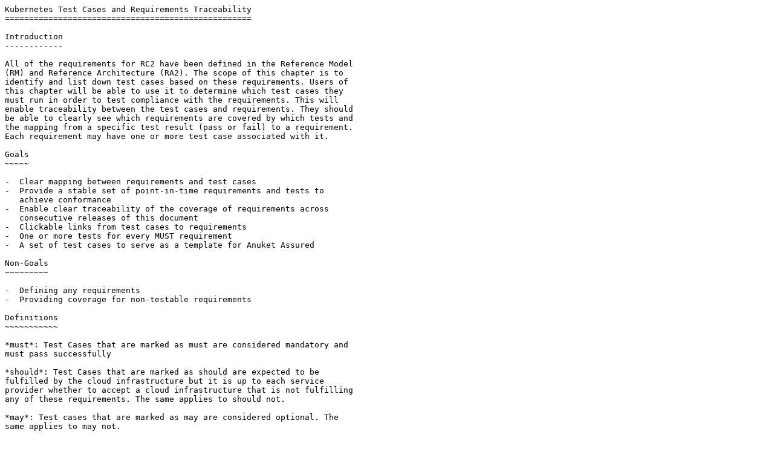

--- FILE ---
content_type: text/plain
request_url: https://artifacts.opnfv.org/jenkins-cntt-tox-rc2-1302/rc2/_sources/chapters/chapter02.rst.txt
body_size: 24997
content:
Kubernetes Test Cases and Requirements Traceability
===================================================

Introduction
------------

All of the requirements for RC2 have been defined in the Reference Model
(RM) and Reference Architecture (RA2). The scope of this chapter is to
identify and list down test cases based on these requirements. Users of
this chapter will be able to use it to determine which test cases they
must run in order to test compliance with the requirements. This will
enable traceability between the test cases and requirements. They should
be able to clearly see which requirements are covered by which tests and
the mapping from a specific test result (pass or fail) to a requirement.
Each requirement may have one or more test case associated with it.

Goals
~~~~~

-  Clear mapping between requirements and test cases
-  Provide a stable set of point-in-time requirements and tests to
   achieve conformance
-  Enable clear traceability of the coverage of requirements across
   consecutive releases of this document
-  Clickable links from test cases to requirements
-  One or more tests for every MUST requirement
-  A set of test cases to serve as a template for Anuket Assured

Non-Goals
~~~~~~~~~

-  Defining any requirements
-  Providing coverage for non-testable requirements

Definitions
~~~~~~~~~~~

*must*: Test Cases that are marked as must are considered mandatory and
must pass successfully

*should*: Test Cases that are marked as should are expected to be
fulfilled by the cloud infrastructure but it is up to each service
provider whether to accept a cloud infrastructure that is not fulfilling
any of these requirements. The same applies to should not.

*may*: Test cases that are marked as may are considered optional. The
same applies to may not.

Traceability Matrix
-------------------

Kubernetes API testing
~~~~~~~~~~~~~~~~~~~~~~

The primary objectives of the `e2e
tests <https://github.com/kubernetes/community/blob/master/contributors/devel/sig-testing/e2e-tests.md>`__
are to ensure a consistent and reliable behavior of the Kubernetes code
base, and to catch hard-to-test bugs before users do, when unit and
integration tests are insufficient. They are partially selected for the
`Software Conformance Certification
program <https://github.com/cncf/k8s-conformance>`__ run by the
Kubernetes community (under the aegis of the CNCF).

Anuket shares the same goal to give end users the confidence that when
they use a certified product they can rely on a high level of common
functionality. Then Anuket RC2 starts with the test list defined by `K8s
Conformance <https://github.com/cncf/k8s-conformance>`__ which is
expected to grow according to the ongoing requirement traceability.

`End-to-End
Testing <https://github.com/kubernetes/community/blob/master/contributors/devel/sig-testing/e2e-tests.md>`__
basically asks for focus and skip regexes to select or to exclude
single tests:

-  focus basically matches Conformance or `Testing Special Interest
   Groups <https://github.com/kubernetes/community/blob/master/sig-testing/charter.md>`__
   in sub-sections below
-  skip excludes the SIG labels listed as optional in
   :doc:`ref_arch/kubernetes/chapters/chapter06`.

The Reference Conformance suites must be stable and executed on real
deployments. Then all the following labels are defacto skipped in
`End-to-End
Testing <https://github.com/kubernetes/community/blob/master/contributors/devel/sig-testing/e2e-tests.md>`__:

-  alpha
-  Disruptive
-  Flaky

Itâ€™s worth mentioning that no alpha or Flaky test can be included in
Conformance as per the rules.

Conformance
^^^^^^^^^^^

It must be noted that the default `K8s
Conformance <https://github.com/cncf/k8s-conformance>`__ testing is
disruptive thus Anuket RC2 rather picks
`non-disruptive-conformance <https://sonobuoy.io/docs/main/e2eplugin/>`__
testing as defined by `Sonobuoy <https://sonobuoy.io/>`__.

focus: `Conformance <#conformance>`__

skip:

-  [Disruptive]
-  NoExecuteTaintManager

API Machinery Testing
^^^^^^^^^^^^^^^^^^^^^

focus: [sig-api-machinery]

skip:

-  [alpha]
-  [Disruptive]
-  [Flaky]
-  [Feature:CrossNamespacePodAffinity]
-  [Feature:CustomResourceValidationExpressions]
-  [Feature:StorageVersionAPI]

See `API Machinery Special Interest
Group <https://github.com/kubernetes/community/tree/master/sig-api-machinery>`__
and :doc:`ref_arch/kubernetes/chapters/chapter06` for more details.

Apps Testing
^^^^^^^^^^^^

focus: [sig-apps]

skip:

-  [alpha]
-  [Disruptive]
-  [Flaky]
-  [Feature:DaemonSetUpdateSurge]
-  [Feature:IndexedJob]
-  [Feature:StatefulSet]
-  [Feature:StatefulSetAutoDeletePVC]
-  [Feature:StatefulUpgrade]
-  [Feature:SuspendJob]

See `Apps Special Interest
Group <https://github.com/kubernetes/community/tree/master/sig-apps>`__
and :doc:`ref_arch/kubernetes/chapters/chapter06` for more details.

Auth Testing
^^^^^^^^^^^^

focus: [sig-auth]

skip:

-  [alpha]
-  [Disruptive]
-  [Flaky]
-  [Feature:BoundServiceAccountTokenVolume]
-  [Feature:PodSecurityPolicy]

See `Auth Special Interest
Group <https://github.com/kubernetes/community/tree/master/sig-auth>`__
and :doc:`ref_arch/kubernetes/chapters/chapter06` for more details.

Cluster Lifecycle Testing
^^^^^^^^^^^^^^^^^^^^^^^^^

focus: [sig-cluster-lifecycle]

skip:

-  [alpha]
-  [Disruptive]
-  [Flaky]

See `Cluster Lifecycle Special Interest
Group <https://github.com/kubernetes/community/tree/master/sig-cluster-lifecycle>`__
and :doc:`ref_arch/kubernetes/chapters/chapter06` for more details.

Instrumentation Testing
^^^^^^^^^^^^^^^^^^^^^^^

focus: [sig-instrumentation]

skip:

-  [alpha]
-  [Disruptive]
-  [Flaky]
-  [Feature:Elasticsearch]
-  [Feature:StackdriverAcceleratorMonitoring]
-  [Feature:StackdriverCustomMetrics]
-  [Feature:StackdriverExternalMetrics]
-  [Feature:StackdriverMetadataAgent]
-  [Feature:StackdriverMonitoring]

See `Instrumentation Special Interest
Group <https://github.com/kubernetes/community/tree/master/sig-instrumentation>`__
and :doc:`ref_arch/kubernetes/chapters/chapter06` for more details.

Network Testing
^^^^^^^^^^^^^^^

The regexes load.balancer, LoadBalancer and
Network.should.set.TCP.CLOSE_WAIT.timeout are currently skipped because
they havenâ€™t been covered successfully neither by
`sig-release-1.23-blocking <https://github.com/kubernetes/test-infra/blob/master/config/jobs/kubernetes/sig-release/release-branch-jobs/1.23.yaml>`__
nor by `Anuket RC2
verification <https://build.opnfv.org/ci/view/functest-kubernetes/job/functest-kubernetes-v1.23-daily/7/>`__

Please note that a couple of tests must be skipped by name below as they
are no appropriate labels.

focus: [sig-network]

skip:

-  [alpha]
-  [Disruptive]
-  [Flaky]
-  [Feature:Example]
-  [Feature:Ingress]
-  [Feature:IPv6DualStack]
-  [Feature:kubemci]
-  [Feature:KubeProxyDaemonSetMigration]
-  [Feature:KubeProxyDaemonSetUpgrade]
-  [Feature:NEG]
-  [Feature:Networking-IPv6]
-  [Feature:NetworkPolicy]
-  [Feature:PerformanceDNS]
-  [Feature:SCTP]
-  [Feature:SCTPConnectivity]
-  DNS configMap nameserver
-  load.balancer
-  LoadBalancer
-  Network.should.set.TCP.CLOSE_WAIT.timeout

See `Network Special Interest
Group <https://github.com/kubernetes/community/tree/master/sig-network>`__
and :doc:`ref_arch/kubernetes/chapters/chapter06`.

Node Testing
^^^^^^^^^^^^

focus: [sig-node]

skip:

-  [alpha]
-  [Disruptive]
-  [Flaky]
-  [Feature:ExperimentalResourceUsageTracking]
-  [Feature:GRPCContainerProbe]
-  [Feature:GPUUpgrade]
-  [Feature:PodGarbageCollector]
-  [Feature:RegularResourceUsageTracking]
-  [NodeFeature:DownwardAPIHugePages]
-  [NodeFeature:RuntimeHandler]

See `Node Special Interest
Group <https://github.com/kubernetes/community/tree/master/sig-node>`__
and :doc:`ref_arch/kubernetes/chapters/chapter06`.

Scheduling Testing
^^^^^^^^^^^^^^^^^^

focus: [sig-scheduling]

skip:

-  [alpha]
-  [Disruptive]
-  [Flaky]
-  [Feature:GPUDevicePlugin]
-  [Feature:Recreate]

See `Scheduling Special Interest
Group <https://github.com/kubernetes/community/tree/master/sig-scheduling>`__
and :doc:`ref_arch/kubernetes/chapters/chapter06`.

Storage Testing
^^^^^^^^^^^^^^^

It should be noted that all in-tree driver testing, [Driver:+], is
skipped. Conforming to `the upstream
gate <https://github.com/kubernetes/test-infra/blob/master/config/jobs/kubernetes/sig-release/release-branch-jobs/1.22.yaml>`__,
all PersistentVolumes NFS testing is also skipped. The following
exclusions are about `the deprecated in-tree GitRepo volume
type <https://github.com/kubernetes-sigs/kind/issues/2356>`__:

-  should provision storage with different parameters
-  should not cause race condition when used for git_repo

Please note that a couple of tests must be skipped by name below as they
are no appropriate labels.

focus: [sig-storage]

skip:

-  [alpha]
-  [Disruptive]
-  [Flaky]
-  [Driver:+]
-  [Feature:ExpandInUsePersistentVolumes]
-  [Feature:Flexvolumes]
-  [Feature:GKELocalSSD]
-  [Feature:VolumeSnapshotDataSource]
-  [Feature:Flexvolumes]
-  [Feature:vsphere]
-  [Feature:Volumes]
-  [Feature:Windows]
-  [NodeFeature:EphemeralStorage]
-  PersistentVolumes.NFS
-  should provision storage with different parameters
-  should not cause race condition when used for git_repo

See `Storage Special Interest
Group <https://github.com/kubernetes/community/tree/master/sig-storage>`__
and :doc:`ref_arch/kubernetes/chapters/chapter06`.

Kubernetes API benchmarking
~~~~~~~~~~~~~~~~~~~~~~~~~~~

`Rally <https://github.com/openstack/rally>`__ is a tool and framework
that performs Kubernetes API benchmarking.

`Functest Kubernetes
Benchmarking <https://git.opnfv.org/functest-kubernetes/tree/docker/benchmarking/testcases.yaml?h=stable%2Fv1.23>`__
proposed a Rally-based test case,
`xrally_kubernetes_full <https://artifacts.opnfv.org/functest-kubernetes/GFAB1XPJBRQT/functest-kubernetes-opnfv-functest-kubernetes-benchmarking-v1.23-xrally_kubernetes_full-run-2/xrally_kubernetes_full/xrally_kubernetes_full.html>`__,
which iterates 10 times the mainline
`xrally-kubernetes <https://github.com/xrally/xrally-kubernetes>`__
scenarios.

At the time of writing, no KPI is defined in :doc:`ref_arch/kubernetes/README`
which would have asked for an update of the default SLA (maximum failure
rate of 0%) proposed in `Functest Kubernetes
Benchmarking <https://git.opnfv.org/functest-kubernetes/tree/docker/benchmarking/testcases.yaml?h=stable%2Fv1.23>`__

`Functest
xrally_kubernetes_full <https://artifacts.opnfv.org/functest-kubernetes/GFAB1XPJBRQT/functest-kubernetes-opnfv-functest-kubernetes-benchmarking-v1.23-xrally_kubernetes_full-run-2/xrally_kubernetes_full/xrally_kubernetes_full.html>`__:

+--------------------------------------------------------+------------+
| Scenarios                                              | Iterations |
+========================================================+============+
| Kubernetes.create_and_delete_deployment                | 10         |
+--------------------------------------------------------+------------+
| Kubernetes.create_and_delete_job                       | 10         |
+--------------------------------------------------------+------------+
| Kubernetes.create_and_delete_namespace                 | 10         |
+--------------------------------------------------------+------------+
| Kubernetes.create_and_delete_pod                       | 10         |
+--------------------------------------------------------+------------+
| Kubernetes.create_and_delete_pod_with_configmap_volume | 10         |
+--------------------------------------------------------+------------+
| Kubernetes.create_and_delete_pod_with_configmap_volume | 10         |
| [2]                                                    |            |
+--------------------------------------------------------+------------+
| Kubernetes.create_and_delete_pod_with_emptydir_volume  | 10         |
+--------------------------------------------------------+------------+
| Kubernetes.create_and_delete_pod_with_emptydir_volume  | 10         |
| [2]                                                    |            |
+--------------------------------------------------------+------------+
| Kubernetes.create_and_delete_pod_with_hostpath_volume  | 10         |
+--------------------------------------------------------+------------+
| Kubernetes.create_and_delete_pod_with_secret_volume    | 10         |
+--------------------------------------------------------+------------+
| Kubernetes.create_and_delete_pod_with_secret_volume    | 10         |
| [2]                                                    |            |
+--------------------------------------------------------+------------+
| Kubernetes.create_and_delete_replicaset                | 10         |
+--------------------------------------------------------+------------+
| Kubernetes.create_and_delete_replication_controller    | 10         |
+--------------------------------------------------------+------------+
| Kubernetes.create_and_delete_statefulset               | 10         |
+--------------------------------------------------------+------------+
| Kubernet                                               | 10         |
| es.create_check_and_delete_pod_with_cluster_ip_service |            |
+--------------------------------------------------------+------------+
| Kubernet                                               | 10         |
| es.create_check_and_delete_pod_with_cluster_ip_service |            |
| [2]                                                    |            |
+--------------------------------------------------------+------------+
| Kuberne                                                | 10         |
| tes.create_check_and_delete_pod_with_node_port_service |            |
+--------------------------------------------------------+------------+
| Kubernetes.create_rollout_and_delete_deployment        | 10         |
+--------------------------------------------------------+------------+
| Kubernetes.create_scale_and_delete_replicaset          | 10         |
+--------------------------------------------------------+------------+
| Kub                                                    | 10         |
| ernetes.create_scale_and_delete_replication_controller |            |
+--------------------------------------------------------+------------+
| Kubernetes.create_scale_and_delete_statefulset         | 10         |
+--------------------------------------------------------+------------+
| Kubernetes.list_namespaces                             | 10         |
+--------------------------------------------------------+------------+

The following software versions are considered to benchmark Kubernetes
v1.23 (latest stable release) selected by Anuket:

================= ===========
software          version
================= ===========
Functest          v1.23
xrally-kubernetes 1.1.1.dev12
================= ===========

Dataplane benchmarking
~~~~~~~~~~~~~~~~~~~~~~

`Kubernetes perf-tests
repository <https://github.com/kubernetes/perf-tests>`__ hosts various
Kubernetes-related performance test related tools especially
`netperf <https://github.com/kubernetes/perf-tests/tree/master/network/benchmarks/netperf>`__
which benchmarks Kubernetes networking performance.

As listed in `netperfâ€™s
README <https://github.com/kubernetes/perf-tests/tree/master/network/benchmarks/netperf#readme>`__,
the 5 major network traffic paths are combination of pod IP vs virtual
IP and whether the pods are co-located on the same node versus a
remotely located pod:

-  same node using pod IP
-  same node using cluster/virtual IP
-  remote node using pod IP
-  remote node using cluster/virtual IP
-  same node pod hairpin to itself using cluster/virtual IP

It should be noted that
`netperf <https://github.com/kubernetes/perf-tests/tree/master/network/benchmarks/netperf>`__
leverages `iperf <https://github.com/esnet/iperf>`__ (both TCP and UDP
modes) and `Netperf <https://github.com/HewlettPackard/netperf/>`__.

At the time of writing, no KPI is defined in Anuket chapters which would
have asked for an update of the default SLA proposed in `Functest
Kubernetes
Benchmarking <https://git.opnfv.org/functest-kubernetes/tree/docker/benchmarking?h=stable/v1.23>`__.

Security testing
~~~~~~~~~~~~~~~~

There are a couple of opensource tools that help securing the Kubernetes
stack. Amongst them, `Functest Kubernetes
Security <https://git.opnfv.org/functest-kubernetes/tree/docker/security/testcases.yaml?h=stable%2Fv1.23>`__
offers two test cases based on
`kube-hunter <https://github.com/aquasecurity/kube-hunter>`__ and
`kube-bench <https://github.com/aquasecurity/kube-bench>`__.

`kube-hunter <https://github.com/aquasecurity/kube-hunter>`__ hunts for
security weaknesses in Kubernetes clusters and
`kube-bench <https://github.com/aquasecurity/kube-bench>`__ checks
whether Kubernetes is deployed securely by running the checks documented
in the `CIS Kubernetes
Benchmark <https://www.cisecurity.org/benchmark/kubernetes/>`__.

`kube-hunter <https://github.com/aquasecurity/kube-hunter>`__ classifies
all vulnerabilities as low, medium, and high. In context of this
conformance suite, only the high vulnerabilities lead to a test case
failure. Then all low and medium vulnerabilities are only printed for
information.

Here are the `vulnerability
categories <https://github.com/aquasecurity/kube-hunter/blob/v0.3.1/kube_hunter/core/events/types.py>`__
tagged as high by
`kube-hunter <https://github.com/aquasecurity/kube-hunter>`__:

-  RemoteCodeExec
-  IdentityTheft
-  PrivilegeEscalation

At the time of writing, none of the Center for Internet Security (CIS)
rules are defined as mandatory (e.g.Â sec.std.001: The Cloud Operator
**should** comply with Center for Internet Security CIS Controls) else
it would have required an update of the default kube-bench behavior (all
failures and warnings are only printed) as integrated in `Functest
Kubernetes
Security <https://git.opnfv.org/functest-kubernetes/tree/docker/security/testcases.yaml?h=stable%2Fv1.23>`__.

The following software versions are considered to verify Kubernetes
v1.23 (latest stable release) selected by Anuket:

=========== =======
software    version
=========== =======
Functest    v1.23
kube-hunter 0.3.1
kube-bench  0.3.1
=========== =======

Opensource CNF onboarding and testing
~~~~~~~~~~~~~~~~~~~~~~~~~~~~~~~~~~~~~

Running opensource containerized network functions (CNF) is a key
technical solution to ensure that the platforms meet Network Functions
Virtualization requirements.

Functest CNF offers 2 test cases which automatically onboard and test
`Clearwater IMS <https://github.com/Metaswitch/clearwater-docker>`__ via
kubectl and Helm. Itâ€™s worth mentioning that this CNF is covered by the
upstream tests (see
`clearwater-live-test <https://github.com/Metaswitch/clearwater-live-test>`__).

The following software versions are considered to verify Kubernetes
v1.23 (latest stable release) selected by Anuket:

========== ===========
software   version
========== ===========
Functest   v1.23
clearwater release-130
Helm       v3.3.1
========== ===========

Test Cases Traceability to Requirements
---------------------------------------

The following test case must pass as they are for Reference Conformance:

+-------------------------------+-------------------+------+------------------+
| container                     | test suite        | cri\ | requirements     |
|                               |                   | ter\ |                  |
|                               |                   | ia   |                  |
+===============================+===================+======+==================+
| opnfv/functest-\              | xrally\_\         | PASS | Kubernetes API   |
| kubernetes-smoke:v1.23        | kubernetes        |      | testing          |
+-------------------------------+-------------------+------+------------------+
| opnfv/functest-\              | k8s\_\            | PASS | Kubernetes API   |
| kubernetes-smoke:v1.23        | conformance       |      | testing          |
+-------------------------------+-------------------+------+------------------+
| opnfv/functest-\              | k8s_confor\       | PASS | Kubernetes API   |
| kubernetes-smoke:v1.23        | mance_serial      |      | testing          |
+-------------------------------+-------------------+------+------------------+
| opnfv/functest-\              | sig_api\_\        | PASS | Kubernetes API   |
| kubernetes-smoke:v1.23        | machinery         |      | testing          |
+-------------------------------+-------------------+------+------------------+
| opnfv/functest-\              | sig_api\_\        | PASS | Kubernetes API   |
| kubernetes-smoke:v1.23        | machinery_serial  |      | testing          |
+-------------------------------+-------------------+------+------------------+
| opnfv/functest-\              | sig_apps          | PASS | Kubernetes API   |
| kubernetes-smoke:v1.23        |                   |      | testing          |
+-------------------------------+-------------------+------+------------------+
| opnfv/functest-\              | sig\_\            | PASS | Kubernetes API   |
| kubernetes-smoke:v1.23        | apps_serial       |      | testing          |
+-------------------------------+-------------------+------+------------------+
| opnfv/functest-\              | sig_auth          | PASS | Kubernetes API   |
| kubernetes-smoke:v1.23        |                   |      | testing          |
+-------------------------------+-------------------+------+------------------+
| opnfv/functest-\              | sig_cluster\_\    | PASS | Kubernetes API   |
| kubernetes-smoke:v1.23        | lifecycle         |      | testing          |
+-------------------------------+-------------------+------+------------------+
| opnfv/functest-\              | sig\_\            | PASS | Kubernetes API   |
| kubernetes-smoke:v1.23        | instrumentation   |      | testing          |
+-------------------------------+-------------------+------+------------------+
| opnfv/functest-\              | sig_network       | PASS | Kubernetes API   |
| kubernetes-smoke:v1.23        |                   |      | testing          |
+-------------------------------+-------------------+------+------------------+
| opnfv/functest-\              | sig_node          | PASS | Kubernetes API   |
| kubernetes-smoke:v1.23        |                   |      | testing          |
+-------------------------------+-------------------+------+------------------+
| opnfv/functest-\              | sig_scheduling\_\ | PASS | Kubernetes API   |
| kubernetes-smoke:v1.23        | serial            |      | testing          |
+-------------------------------+-------------------+------+------------------+
| opnfv/functest-\              | sig_storage       | PASS | Kubernetes API   |
| kubernetes-smoke:v1.23        |                   |      | testing          |
+-------------------------------+-------------------+------+------------------+
| opnfv/functest-\              | sig\_\            | PASS | Kubernetes API   |
| kubernetes-smoke:v1.23        | storage_serial    |      | testing          |
+-------------------------------+-------------------+------+------------------+
| opnfv/functest-\              | kube_hunter       | PASS | Security testing |
| kubernetes-security:v1.23     |                   |      |                  |
+-------------------------------+-------------------+------+------------------+
| opnfv/functest-\              | kube\_\           | PASS | Security testing |
| kubernetes-security:v1.23     | bench_master      |      |                  |
+-------------------------------+-------------------+------+------------------+
| opnfv/functest-\              | kube\_\           | PASS | Security testing |
| kubernetes-security:v1.23     | bench_node        |      |                  |
+-------------------------------+-------------------+------+------------------+
| opnfv/functest-\              | xrally\_\         | PASS | Kubernetes API   |
| kubernetes-benchmarking:v1.23 | kubernetes_full   |      | benchmarking     |
+-------------------------------+-------------------+------+------------------+
| opnfv/functest-\              | netperf           | PASS | Dataplane        |
| kubernetes-benchmarking:v1.23 |                   |      | benchmarking     |
+-------------------------------+-------------------+------+------------------+
| opnfv/functest-\              | k8s_vims          | PASS | Opensource CNF   |
| kubernetes-cnf:v1.23          |                   |      | onboarding and   |
|                               |                   |      | testing          |
+-------------------------------+-------------------+------+------------------+
| opnfv/functest-\              | helm_vims         | PASS | Opensource CNF   |
| kubernetes-cnf:v1.23          |                   |      | onboarding and   |
|                               |                   |      | testing          |
+-------------------------------+-------------------+------+------------------+
